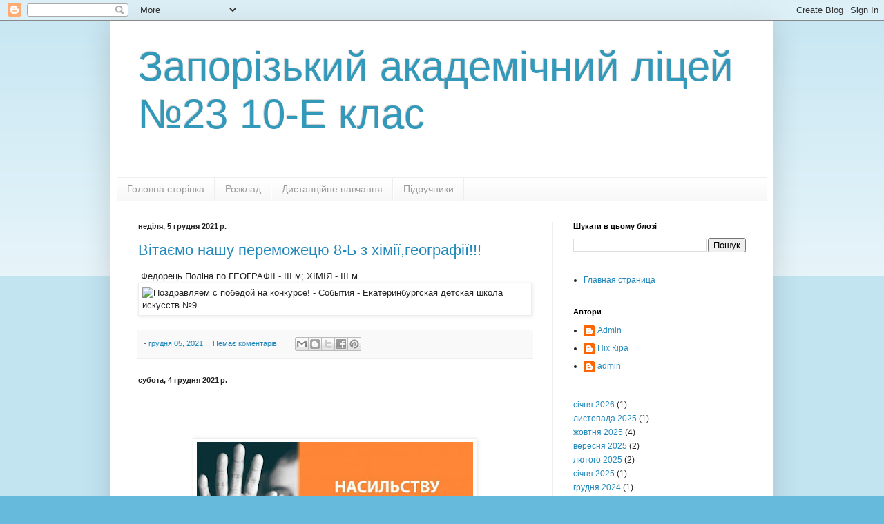

--- FILE ---
content_type: text/html; charset=UTF-8
request_url: https://vipysk2025zp23.blogspot.com/2021/12/
body_size: 14262
content:
<!DOCTYPE html>
<html class='v2' dir='ltr' lang='uk'>
<head>
<link href='https://www.blogger.com/static/v1/widgets/335934321-css_bundle_v2.css' rel='stylesheet' type='text/css'/>
<meta content='width=1100' name='viewport'/>
<meta content='text/html; charset=UTF-8' http-equiv='Content-Type'/>
<meta content='blogger' name='generator'/>
<link href='https://vipysk2025zp23.blogspot.com/favicon.ico' rel='icon' type='image/x-icon'/>
<link href='https://vipysk2025zp23.blogspot.com/2021/12/' rel='canonical'/>
<link rel="alternate" type="application/atom+xml" title="Запорізький академічний ліцей &#8470;23 10-Е клас - Atom" href="https://vipysk2025zp23.blogspot.com/feeds/posts/default" />
<link rel="alternate" type="application/rss+xml" title="Запорізький академічний ліцей &#8470;23 10-Е клас - RSS" href="https://vipysk2025zp23.blogspot.com/feeds/posts/default?alt=rss" />
<link rel="service.post" type="application/atom+xml" title="Запорізький академічний ліцей &#8470;23 10-Е клас - Atom" href="https://www.blogger.com/feeds/1415503442823861280/posts/default" />
<!--Can't find substitution for tag [blog.ieCssRetrofitLinks]-->
<meta content='https://vipysk2025zp23.blogspot.com/2021/12/' property='og:url'/>
<meta content='Запорізький академічний ліцей №23 10-Е клас' property='og:title'/>
<meta content='' property='og:description'/>
<title>Запорізький академічний ліцей &#8470;23 10-Е клас: грудня 2021</title>
<style id='page-skin-1' type='text/css'><!--
/*
-----------------------------------------------
Blogger Template Style
Name:     Simple
Designer: Blogger
URL:      www.blogger.com
----------------------------------------------- */
/* Content
----------------------------------------------- */
body {
font: normal normal 12px Arial, Tahoma, Helvetica, FreeSans, sans-serif;
color: #222222;
background: #66bbdd none repeat scroll top left;
padding: 0 40px 40px 40px;
}
html body .region-inner {
min-width: 0;
max-width: 100%;
width: auto;
}
h2 {
font-size: 22px;
}
a:link {
text-decoration:none;
color: #2288bb;
}
a:visited {
text-decoration:none;
color: #888888;
}
a:hover {
text-decoration:underline;
color: #33aaff;
}
.body-fauxcolumn-outer .fauxcolumn-inner {
background: transparent url(https://resources.blogblog.com/blogblog/data/1kt/simple/body_gradient_tile_light.png) repeat scroll top left;
_background-image: none;
}
.body-fauxcolumn-outer .cap-top {
position: absolute;
z-index: 1;
height: 400px;
width: 100%;
}
.body-fauxcolumn-outer .cap-top .cap-left {
width: 100%;
background: transparent url(https://resources.blogblog.com/blogblog/data/1kt/simple/gradients_light.png) repeat-x scroll top left;
_background-image: none;
}
.content-outer {
-moz-box-shadow: 0 0 40px rgba(0, 0, 0, .15);
-webkit-box-shadow: 0 0 5px rgba(0, 0, 0, .15);
-goog-ms-box-shadow: 0 0 10px #333333;
box-shadow: 0 0 40px rgba(0, 0, 0, .15);
margin-bottom: 1px;
}
.content-inner {
padding: 10px 10px;
}
.content-inner {
background-color: #ffffff;
}
/* Header
----------------------------------------------- */
.header-outer {
background: transparent none repeat-x scroll 0 -400px;
_background-image: none;
}
.Header h1 {
font: normal normal 60px Arial, Tahoma, Helvetica, FreeSans, sans-serif;
color: #3399bb;
text-shadow: -1px -1px 1px rgba(0, 0, 0, .2);
}
.Header h1 a {
color: #3399bb;
}
.Header .description {
font-size: 140%;
color: #777777;
}
.header-inner .Header .titlewrapper {
padding: 22px 30px;
}
.header-inner .Header .descriptionwrapper {
padding: 0 30px;
}
/* Tabs
----------------------------------------------- */
.tabs-inner .section:first-child {
border-top: 1px solid #eeeeee;
}
.tabs-inner .section:first-child ul {
margin-top: -1px;
border-top: 1px solid #eeeeee;
border-left: 0 solid #eeeeee;
border-right: 0 solid #eeeeee;
}
.tabs-inner .widget ul {
background: #f5f5f5 url(https://resources.blogblog.com/blogblog/data/1kt/simple/gradients_light.png) repeat-x scroll 0 -800px;
_background-image: none;
border-bottom: 1px solid #eeeeee;
margin-top: 0;
margin-left: -30px;
margin-right: -30px;
}
.tabs-inner .widget li a {
display: inline-block;
padding: .6em 1em;
font: normal normal 14px Arial, Tahoma, Helvetica, FreeSans, sans-serif;
color: #999999;
border-left: 1px solid #ffffff;
border-right: 1px solid #eeeeee;
}
.tabs-inner .widget li:first-child a {
border-left: none;
}
.tabs-inner .widget li.selected a, .tabs-inner .widget li a:hover {
color: #000000;
background-color: #eeeeee;
text-decoration: none;
}
/* Columns
----------------------------------------------- */
.main-outer {
border-top: 0 solid #eeeeee;
}
.fauxcolumn-left-outer .fauxcolumn-inner {
border-right: 1px solid #eeeeee;
}
.fauxcolumn-right-outer .fauxcolumn-inner {
border-left: 1px solid #eeeeee;
}
/* Headings
----------------------------------------------- */
div.widget > h2,
div.widget h2.title {
margin: 0 0 1em 0;
font: normal bold 11px Arial, Tahoma, Helvetica, FreeSans, sans-serif;
color: #000000;
}
/* Widgets
----------------------------------------------- */
.widget .zippy {
color: #999999;
text-shadow: 2px 2px 1px rgba(0, 0, 0, .1);
}
.widget .popular-posts ul {
list-style: none;
}
/* Posts
----------------------------------------------- */
h2.date-header {
font: normal bold 11px Arial, Tahoma, Helvetica, FreeSans, sans-serif;
}
.date-header span {
background-color: transparent;
color: #222222;
padding: inherit;
letter-spacing: inherit;
margin: inherit;
}
.main-inner {
padding-top: 30px;
padding-bottom: 30px;
}
.main-inner .column-center-inner {
padding: 0 15px;
}
.main-inner .column-center-inner .section {
margin: 0 15px;
}
.post {
margin: 0 0 25px 0;
}
h3.post-title, .comments h4 {
font: normal normal 22px Arial, Tahoma, Helvetica, FreeSans, sans-serif;
margin: .75em 0 0;
}
.post-body {
font-size: 110%;
line-height: 1.4;
position: relative;
}
.post-body img, .post-body .tr-caption-container, .Profile img, .Image img,
.BlogList .item-thumbnail img {
padding: 2px;
background: #ffffff;
border: 1px solid #eeeeee;
-moz-box-shadow: 1px 1px 5px rgba(0, 0, 0, .1);
-webkit-box-shadow: 1px 1px 5px rgba(0, 0, 0, .1);
box-shadow: 1px 1px 5px rgba(0, 0, 0, .1);
}
.post-body img, .post-body .tr-caption-container {
padding: 5px;
}
.post-body .tr-caption-container {
color: #222222;
}
.post-body .tr-caption-container img {
padding: 0;
background: transparent;
border: none;
-moz-box-shadow: 0 0 0 rgba(0, 0, 0, .1);
-webkit-box-shadow: 0 0 0 rgba(0, 0, 0, .1);
box-shadow: 0 0 0 rgba(0, 0, 0, .1);
}
.post-header {
margin: 0 0 1.5em;
line-height: 1.6;
font-size: 90%;
}
.post-footer {
margin: 20px -2px 0;
padding: 5px 10px;
color: #666666;
background-color: #f9f9f9;
border-bottom: 1px solid #eeeeee;
line-height: 1.6;
font-size: 90%;
}
#comments .comment-author {
padding-top: 1.5em;
border-top: 1px solid #eeeeee;
background-position: 0 1.5em;
}
#comments .comment-author:first-child {
padding-top: 0;
border-top: none;
}
.avatar-image-container {
margin: .2em 0 0;
}
#comments .avatar-image-container img {
border: 1px solid #eeeeee;
}
/* Comments
----------------------------------------------- */
.comments .comments-content .icon.blog-author {
background-repeat: no-repeat;
background-image: url([data-uri]);
}
.comments .comments-content .loadmore a {
border-top: 1px solid #999999;
border-bottom: 1px solid #999999;
}
.comments .comment-thread.inline-thread {
background-color: #f9f9f9;
}
.comments .continue {
border-top: 2px solid #999999;
}
/* Accents
---------------------------------------------- */
.section-columns td.columns-cell {
border-left: 1px solid #eeeeee;
}
.blog-pager {
background: transparent none no-repeat scroll top center;
}
.blog-pager-older-link, .home-link,
.blog-pager-newer-link {
background-color: #ffffff;
padding: 5px;
}
.footer-outer {
border-top: 0 dashed #bbbbbb;
}
/* Mobile
----------------------------------------------- */
body.mobile  {
background-size: auto;
}
.mobile .body-fauxcolumn-outer {
background: transparent none repeat scroll top left;
}
.mobile .body-fauxcolumn-outer .cap-top {
background-size: 100% auto;
}
.mobile .content-outer {
-webkit-box-shadow: 0 0 3px rgba(0, 0, 0, .15);
box-shadow: 0 0 3px rgba(0, 0, 0, .15);
}
.mobile .tabs-inner .widget ul {
margin-left: 0;
margin-right: 0;
}
.mobile .post {
margin: 0;
}
.mobile .main-inner .column-center-inner .section {
margin: 0;
}
.mobile .date-header span {
padding: 0.1em 10px;
margin: 0 -10px;
}
.mobile h3.post-title {
margin: 0;
}
.mobile .blog-pager {
background: transparent none no-repeat scroll top center;
}
.mobile .footer-outer {
border-top: none;
}
.mobile .main-inner, .mobile .footer-inner {
background-color: #ffffff;
}
.mobile-index-contents {
color: #222222;
}
.mobile-link-button {
background-color: #2288bb;
}
.mobile-link-button a:link, .mobile-link-button a:visited {
color: #ffffff;
}
.mobile .tabs-inner .section:first-child {
border-top: none;
}
.mobile .tabs-inner .PageList .widget-content {
background-color: #eeeeee;
color: #000000;
border-top: 1px solid #eeeeee;
border-bottom: 1px solid #eeeeee;
}
.mobile .tabs-inner .PageList .widget-content .pagelist-arrow {
border-left: 1px solid #eeeeee;
}

--></style>
<style id='template-skin-1' type='text/css'><!--
body {
min-width: 960px;
}
.content-outer, .content-fauxcolumn-outer, .region-inner {
min-width: 960px;
max-width: 960px;
_width: 960px;
}
.main-inner .columns {
padding-left: 0;
padding-right: 310px;
}
.main-inner .fauxcolumn-center-outer {
left: 0;
right: 310px;
/* IE6 does not respect left and right together */
_width: expression(this.parentNode.offsetWidth -
parseInt("0") -
parseInt("310px") + 'px');
}
.main-inner .fauxcolumn-left-outer {
width: 0;
}
.main-inner .fauxcolumn-right-outer {
width: 310px;
}
.main-inner .column-left-outer {
width: 0;
right: 100%;
margin-left: -0;
}
.main-inner .column-right-outer {
width: 310px;
margin-right: -310px;
}
#layout {
min-width: 0;
}
#layout .content-outer {
min-width: 0;
width: 800px;
}
#layout .region-inner {
min-width: 0;
width: auto;
}
body#layout div.add_widget {
padding: 8px;
}
body#layout div.add_widget a {
margin-left: 32px;
}
--></style>
<link href='https://www.blogger.com/dyn-css/authorization.css?targetBlogID=1415503442823861280&amp;zx=d8a58794-f53a-468d-9b34-816fc620e0a7' media='none' onload='if(media!=&#39;all&#39;)media=&#39;all&#39;' rel='stylesheet'/><noscript><link href='https://www.blogger.com/dyn-css/authorization.css?targetBlogID=1415503442823861280&amp;zx=d8a58794-f53a-468d-9b34-816fc620e0a7' rel='stylesheet'/></noscript>
<meta name='google-adsense-platform-account' content='ca-host-pub-1556223355139109'/>
<meta name='google-adsense-platform-domain' content='blogspot.com'/>

<link rel="stylesheet" href="https://fonts.googleapis.com/css2?display=swap&family=Montserrat"></head>
<body class='loading variant-pale'>
<div class='navbar section' id='navbar' name='Панель навігації'><div class='widget Navbar' data-version='1' id='Navbar1'><script type="text/javascript">
    function setAttributeOnload(object, attribute, val) {
      if(window.addEventListener) {
        window.addEventListener('load',
          function(){ object[attribute] = val; }, false);
      } else {
        window.attachEvent('onload', function(){ object[attribute] = val; });
      }
    }
  </script>
<div id="navbar-iframe-container"></div>
<script type="text/javascript" src="https://apis.google.com/js/platform.js"></script>
<script type="text/javascript">
      gapi.load("gapi.iframes:gapi.iframes.style.bubble", function() {
        if (gapi.iframes && gapi.iframes.getContext) {
          gapi.iframes.getContext().openChild({
              url: 'https://www.blogger.com/navbar/1415503442823861280?origin\x3dhttps://vipysk2025zp23.blogspot.com',
              where: document.getElementById("navbar-iframe-container"),
              id: "navbar-iframe"
          });
        }
      });
    </script><script type="text/javascript">
(function() {
var script = document.createElement('script');
script.type = 'text/javascript';
script.src = '//pagead2.googlesyndication.com/pagead/js/google_top_exp.js';
var head = document.getElementsByTagName('head')[0];
if (head) {
head.appendChild(script);
}})();
</script>
</div></div>
<div class='body-fauxcolumns'>
<div class='fauxcolumn-outer body-fauxcolumn-outer'>
<div class='cap-top'>
<div class='cap-left'></div>
<div class='cap-right'></div>
</div>
<div class='fauxborder-left'>
<div class='fauxborder-right'></div>
<div class='fauxcolumn-inner'>
</div>
</div>
<div class='cap-bottom'>
<div class='cap-left'></div>
<div class='cap-right'></div>
</div>
</div>
</div>
<div class='content'>
<div class='content-fauxcolumns'>
<div class='fauxcolumn-outer content-fauxcolumn-outer'>
<div class='cap-top'>
<div class='cap-left'></div>
<div class='cap-right'></div>
</div>
<div class='fauxborder-left'>
<div class='fauxborder-right'></div>
<div class='fauxcolumn-inner'>
</div>
</div>
<div class='cap-bottom'>
<div class='cap-left'></div>
<div class='cap-right'></div>
</div>
</div>
</div>
<div class='content-outer'>
<div class='content-cap-top cap-top'>
<div class='cap-left'></div>
<div class='cap-right'></div>
</div>
<div class='fauxborder-left content-fauxborder-left'>
<div class='fauxborder-right content-fauxborder-right'></div>
<div class='content-inner'>
<header>
<div class='header-outer'>
<div class='header-cap-top cap-top'>
<div class='cap-left'></div>
<div class='cap-right'></div>
</div>
<div class='fauxborder-left header-fauxborder-left'>
<div class='fauxborder-right header-fauxborder-right'></div>
<div class='region-inner header-inner'>
<div class='header section' id='header' name='Заголовок'><div class='widget Header' data-version='1' id='Header1'>
<div id='header-inner'>
<div class='titlewrapper'>
<h1 class='title'>
<a href='https://vipysk2025zp23.blogspot.com/'>
Запорізький академічний ліцей &#8470;23 10-Е клас
</a>
</h1>
</div>
<div class='descriptionwrapper'>
<p class='description'><span>
</span></p>
</div>
</div>
</div></div>
</div>
</div>
<div class='header-cap-bottom cap-bottom'>
<div class='cap-left'></div>
<div class='cap-right'></div>
</div>
</div>
</header>
<div class='tabs-outer'>
<div class='tabs-cap-top cap-top'>
<div class='cap-left'></div>
<div class='cap-right'></div>
</div>
<div class='fauxborder-left tabs-fauxborder-left'>
<div class='fauxborder-right tabs-fauxborder-right'></div>
<div class='region-inner tabs-inner'>
<div class='tabs section' id='crosscol' name='Усі стовпці'><div class='widget PageList' data-version='1' id='PageList4'>
<h2>Сторінки</h2>
<div class='widget-content'>
<ul>
<li>
<a href='http://vipysk2025zp23.blogspot.com/'>Головна сторінка</a>
</li>
<li>
<a href='https://vipysk2025zp23.blogspot.com/p/blog-page_24.html'>Розклад</a>
</li>
<li>
<a href='https://vipysk2025zp23.blogspot.com/p/1.html'>Дистанційне навчання </a>
</li>
<li>
<a href='https://vipysk2025zp23.blogspot.com/p/blog-page_74.html'>Підручники</a>
</li>
</ul>
<div class='clear'></div>
</div>
</div></div>
<div class='tabs no-items section' id='crosscol-overflow' name='Cross-Column 2'></div>
</div>
</div>
<div class='tabs-cap-bottom cap-bottom'>
<div class='cap-left'></div>
<div class='cap-right'></div>
</div>
</div>
<div class='main-outer'>
<div class='main-cap-top cap-top'>
<div class='cap-left'></div>
<div class='cap-right'></div>
</div>
<div class='fauxborder-left main-fauxborder-left'>
<div class='fauxborder-right main-fauxborder-right'></div>
<div class='region-inner main-inner'>
<div class='columns fauxcolumns'>
<div class='fauxcolumn-outer fauxcolumn-center-outer'>
<div class='cap-top'>
<div class='cap-left'></div>
<div class='cap-right'></div>
</div>
<div class='fauxborder-left'>
<div class='fauxborder-right'></div>
<div class='fauxcolumn-inner'>
</div>
</div>
<div class='cap-bottom'>
<div class='cap-left'></div>
<div class='cap-right'></div>
</div>
</div>
<div class='fauxcolumn-outer fauxcolumn-left-outer'>
<div class='cap-top'>
<div class='cap-left'></div>
<div class='cap-right'></div>
</div>
<div class='fauxborder-left'>
<div class='fauxborder-right'></div>
<div class='fauxcolumn-inner'>
</div>
</div>
<div class='cap-bottom'>
<div class='cap-left'></div>
<div class='cap-right'></div>
</div>
</div>
<div class='fauxcolumn-outer fauxcolumn-right-outer'>
<div class='cap-top'>
<div class='cap-left'></div>
<div class='cap-right'></div>
</div>
<div class='fauxborder-left'>
<div class='fauxborder-right'></div>
<div class='fauxcolumn-inner'>
</div>
</div>
<div class='cap-bottom'>
<div class='cap-left'></div>
<div class='cap-right'></div>
</div>
</div>
<!-- corrects IE6 width calculation -->
<div class='columns-inner'>
<div class='column-center-outer'>
<div class='column-center-inner'>
<div class='main section' id='main' name='Основний'><div class='widget Blog' data-version='1' id='Blog1'>
<div class='blog-posts hfeed'>

          <div class="date-outer">
        
<h2 class='date-header'><span>неділя, 5 грудня 2021&#8239;р.</span></h2>

          <div class="date-posts">
        
<div class='post-outer'>
<div class='post hentry uncustomized-post-template' itemprop='blogPost' itemscope='itemscope' itemtype='http://schema.org/BlogPosting'>
<meta content='https://xn--9-7sbgxicex4abamk6d.xn--80acgfbsl1azdqr.xn--p1ai/media/news/news_135028_image_900x_.jpg' itemprop='image_url'/>
<meta content='1415503442823861280' itemprop='blogId'/>
<meta content='2003545897762130280' itemprop='postId'/>
<a name='2003545897762130280'></a>
<h3 class='post-title entry-title' itemprop='name'>
<a href='https://vipysk2025zp23.blogspot.com/2021/12/8.html'>Вітаємо нашу переможецю 8-Б з хімії,географії!!!</a>
</h3>
<div class='post-header'>
<div class='post-header-line-1'></div>
</div>
<div class='post-body entry-content' id='post-body-2003545897762130280' itemprop='description articleBody'>
<p>&nbsp;Федорець Поліна по ГЕОГРАФІЇ - ІІІ м; ХІМІЯ - ІІІ м<img alt="Поздравляем с победой на конкурсе! - События - Екатеринбургская детская  школа искусств &#8470;9" class="n3VNCb" data-noaft="1" height="351" jsaction="load:XAeZkd;" jsname="HiaYvf" src="https://xn--9-7sbgxicex4abamk6d.xn--80acgfbsl1azdqr.xn--p1ai/media/news/news_135028_image_900x_.jpg" style="height: 214.14px; margin: 0px; width: 387px;" width="635" /></p>
<div style='clear: both;'></div>
</div>
<div class='post-footer'>
<div class='post-footer-line post-footer-line-1'>
<span class='post-author vcard'>
</span>
<span class='post-timestamp'>
-
<meta content='https://vipysk2025zp23.blogspot.com/2021/12/8.html' itemprop='url'/>
<a class='timestamp-link' href='https://vipysk2025zp23.blogspot.com/2021/12/8.html' rel='bookmark' title='permanent link'><abbr class='published' itemprop='datePublished' title='2021-12-05T05:00:00-08:00'>грудня 05, 2021</abbr></a>
</span>
<span class='post-comment-link'>
<a class='comment-link' href='https://vipysk2025zp23.blogspot.com/2021/12/8.html#comment-form' onclick=''>
Немає коментарів:
  </a>
</span>
<span class='post-icons'>
<span class='item-control blog-admin pid-1901309979'>
<a href='https://www.blogger.com/post-edit.g?blogID=1415503442823861280&postID=2003545897762130280&from=pencil' title='Редагувати допис'>
<img alt='' class='icon-action' height='18' src='https://resources.blogblog.com/img/icon18_edit_allbkg.gif' width='18'/>
</a>
</span>
</span>
<div class='post-share-buttons goog-inline-block'>
<a class='goog-inline-block share-button sb-email' href='https://www.blogger.com/share-post.g?blogID=1415503442823861280&postID=2003545897762130280&target=email' target='_blank' title='Надіслати електронною поштою'><span class='share-button-link-text'>Надіслати електронною поштою</span></a><a class='goog-inline-block share-button sb-blog' href='https://www.blogger.com/share-post.g?blogID=1415503442823861280&postID=2003545897762130280&target=blog' onclick='window.open(this.href, "_blank", "height=270,width=475"); return false;' target='_blank' title='Опублікувати в блозі'><span class='share-button-link-text'>Опублікувати в блозі</span></a><a class='goog-inline-block share-button sb-twitter' href='https://www.blogger.com/share-post.g?blogID=1415503442823861280&postID=2003545897762130280&target=twitter' target='_blank' title='Поділитися в X'><span class='share-button-link-text'>Поділитися в X</span></a><a class='goog-inline-block share-button sb-facebook' href='https://www.blogger.com/share-post.g?blogID=1415503442823861280&postID=2003545897762130280&target=facebook' onclick='window.open(this.href, "_blank", "height=430,width=640"); return false;' target='_blank' title='Опублікувати у Facebook'><span class='share-button-link-text'>Опублікувати у Facebook</span></a><a class='goog-inline-block share-button sb-pinterest' href='https://www.blogger.com/share-post.g?blogID=1415503442823861280&postID=2003545897762130280&target=pinterest' target='_blank' title='Поділитися в Pinterest'><span class='share-button-link-text'>Поділитися в Pinterest</span></a>
</div>
</div>
<div class='post-footer-line post-footer-line-2'>
<span class='post-labels'>
</span>
</div>
<div class='post-footer-line post-footer-line-3'>
<span class='post-location'>
</span>
</div>
</div>
</div>
</div>
<div class='inline-ad'>
<!--Can't find substitution for tag [adCode]-->
</div>

          </div></div>
        

          <div class="date-outer">
        
<h2 class='date-header'><span>субота, 4 грудня 2021&#8239;р.</span></h2>

          <div class="date-posts">
        
<div class='post-outer'>
<div class='post hentry uncustomized-post-template' itemprop='blogPost' itemscope='itemscope' itemtype='http://schema.org/BlogPosting'>
<meta content='https://blogger.googleusercontent.com/img/a/AVvXsEjX9wLb4Zs9Dg-0-oaAJ4HiSZUYUSCMbMeYclVMRZayt7BqBS7tXpUXpxbyfPfCbEE9LJG35n2wTnsmkYPjbKxvs2XMIBoDvTkVLKV8RYA90I7vXN41nWoKIC_EwzmBLp-NLU61DnncWLLXljWnT88iwpfhySQ2X5tmPVEoyXnGR20sfCrk_XnFaX9x=w400-h188' itemprop='image_url'/>
<meta content='1415503442823861280' itemprop='blogId'/>
<meta content='6248850304054481919' itemprop='postId'/>
<a name='6248850304054481919'></a>
<div class='post-header'>
<div class='post-header-line-1'></div>
</div>
<div class='post-body entry-content' id='post-body-6248850304054481919' itemprop='description articleBody'>
<p>&nbsp;</p><p><br /></p><p></p><div class="separator" style="clear: both; text-align: center;"><a href="https://blogger.googleusercontent.com/img/a/AVvXsEjX9wLb4Zs9Dg-0-oaAJ4HiSZUYUSCMbMeYclVMRZayt7BqBS7tXpUXpxbyfPfCbEE9LJG35n2wTnsmkYPjbKxvs2XMIBoDvTkVLKV8RYA90I7vXN41nWoKIC_EwzmBLp-NLU61DnncWLLXljWnT88iwpfhySQ2X5tmPVEoyXnGR20sfCrk_XnFaX9x=s750" imageanchor="1" style="margin-left: 1em; margin-right: 1em;"><img border="0" data-original-height="352" data-original-width="750" height="188" src="https://blogger.googleusercontent.com/img/a/AVvXsEjX9wLb4Zs9Dg-0-oaAJ4HiSZUYUSCMbMeYclVMRZayt7BqBS7tXpUXpxbyfPfCbEE9LJG35n2wTnsmkYPjbKxvs2XMIBoDvTkVLKV8RYA90I7vXN41nWoKIC_EwzmBLp-NLU61DnncWLLXljWnT88iwpfhySQ2X5tmPVEoyXnGR20sfCrk_XnFaX9x=w400-h188" width="400" /></a></div><br /><p></p><p></p><p class="MsoNormal" style="text-indent: 36.0pt;"><span lang="ru-UA"><span style="color: #ffa400;">Щорічно в
Україні з 25 листопада до 10 грудня включно проводиться Всеукраїнська акція &#171;16
днів проти насильства&#187;. Мета акції &#8211; привернення уваги суспільства до проблем
подолання насильства у сім&#8217;ї, жорстокого поводження з дітьми, протидії торгівлі
людьми та захисту прав жінок.<o:p></o:p></span></span></p>

<p class="MsoNormal" style="text-indent: 36.0pt;"><span lang="ru-UA"><span style="color: #ffa400;">Прояви
насильства супроводжують людство з давніх давен. Упродовж тисячоліть одна
людина кривдить іншу людину, чинить насильство щодо неї.&nbsp;<br /> Прикро, що ми
звикли сприймати насильство, як щось неминуче, адже прояви насильства порушують
права людини, принципи її вільного та справедливого існування.<o:p></o:p></span></span></p>

<p class="MsoNormal"><span style="color: #ffa400;"><span lang="UK" style="mso-ansi-language: UK;"><span style="mso-spacerun: yes;">&nbsp; </span><span style="mso-tab-count: 1;">&nbsp;&nbsp;&nbsp;&nbsp;&nbsp;&nbsp;&nbsp;&nbsp;&nbsp;&nbsp;&nbsp;&nbsp;&nbsp; </span></span><span lang="ru-UA">І коли насильство чиниться поруч із нами чи в нас у домі, у школі,
на вулиці, ми можемо й повинні зупинити його. <o:p></o:p></span></span></p>

<p class="MsoNormal" style="text-indent: 36.0pt;"><span lang="ru-UA"><span style="color: #ffa400;">Пам&#8217;ятаймо,
ніякий законодавчий акт не вирішить жодної проблеми тієї людини, мимо якої
сьогодні МИ ПРОЙДЕМО БАЙДУЖЕ, не простягнемо власну руку для допомоги, щільно
закриваючись власними проблемами!<o:p></o:p></span></span></p>

<p class="MsoNormal" style="text-indent: 36.0pt;"><span lang="ru-UA"><span style="color: #ffa400;">На класній
годині ми обговорювали питання, пов'язані з правами та обов'язками дітей та
дорослих, насиллям в сім'ї.</span><o:p></o:p></span></p><br /><p></p>
<div style='clear: both;'></div>
</div>
<div class='post-footer'>
<div class='post-footer-line post-footer-line-1'>
<span class='post-author vcard'>
</span>
<span class='post-timestamp'>
-
<meta content='https://vipysk2025zp23.blogspot.com/2021/12/25-10-16.html' itemprop='url'/>
<a class='timestamp-link' href='https://vipysk2025zp23.blogspot.com/2021/12/25-10-16.html' rel='bookmark' title='permanent link'><abbr class='published' itemprop='datePublished' title='2021-12-04T10:16:00-08:00'>грудня 04, 2021</abbr></a>
</span>
<span class='post-comment-link'>
<a class='comment-link' href='https://vipysk2025zp23.blogspot.com/2021/12/25-10-16.html#comment-form' onclick=''>
Немає коментарів:
  </a>
</span>
<span class='post-icons'>
<span class='item-control blog-admin pid-1901309979'>
<a href='https://www.blogger.com/post-edit.g?blogID=1415503442823861280&postID=6248850304054481919&from=pencil' title='Редагувати допис'>
<img alt='' class='icon-action' height='18' src='https://resources.blogblog.com/img/icon18_edit_allbkg.gif' width='18'/>
</a>
</span>
</span>
<div class='post-share-buttons goog-inline-block'>
<a class='goog-inline-block share-button sb-email' href='https://www.blogger.com/share-post.g?blogID=1415503442823861280&postID=6248850304054481919&target=email' target='_blank' title='Надіслати електронною поштою'><span class='share-button-link-text'>Надіслати електронною поштою</span></a><a class='goog-inline-block share-button sb-blog' href='https://www.blogger.com/share-post.g?blogID=1415503442823861280&postID=6248850304054481919&target=blog' onclick='window.open(this.href, "_blank", "height=270,width=475"); return false;' target='_blank' title='Опублікувати в блозі'><span class='share-button-link-text'>Опублікувати в блозі</span></a><a class='goog-inline-block share-button sb-twitter' href='https://www.blogger.com/share-post.g?blogID=1415503442823861280&postID=6248850304054481919&target=twitter' target='_blank' title='Поділитися в X'><span class='share-button-link-text'>Поділитися в X</span></a><a class='goog-inline-block share-button sb-facebook' href='https://www.blogger.com/share-post.g?blogID=1415503442823861280&postID=6248850304054481919&target=facebook' onclick='window.open(this.href, "_blank", "height=430,width=640"); return false;' target='_blank' title='Опублікувати у Facebook'><span class='share-button-link-text'>Опублікувати у Facebook</span></a><a class='goog-inline-block share-button sb-pinterest' href='https://www.blogger.com/share-post.g?blogID=1415503442823861280&postID=6248850304054481919&target=pinterest' target='_blank' title='Поділитися в Pinterest'><span class='share-button-link-text'>Поділитися в Pinterest</span></a>
</div>
</div>
<div class='post-footer-line post-footer-line-2'>
<span class='post-labels'>
</span>
</div>
<div class='post-footer-line post-footer-line-3'>
<span class='post-location'>
</span>
</div>
</div>
</div>
</div>

        </div></div>
      
</div>
<div class='blog-pager' id='blog-pager'>
<span id='blog-pager-newer-link'>
<a class='blog-pager-newer-link' href='https://vipysk2025zp23.blogspot.com/search?updated-max=2022-12-05T00:02:00-08:00&amp;max-results=7&amp;reverse-paginate=true' id='Blog1_blog-pager-newer-link' title='Новіші публікації'>Новіші публікації</a>
</span>
<span id='blog-pager-older-link'>
<a class='blog-pager-older-link' href='https://vipysk2025zp23.blogspot.com/search?updated-max=2021-12-04T10:16:00-08:00&amp;max-results=7' id='Blog1_blog-pager-older-link' title='Старіші публікації'>Старіші публікації</a>
</span>
<a class='home-link' href='https://vipysk2025zp23.blogspot.com/'>Головна сторінка</a>
</div>
<div class='clear'></div>
<div class='blog-feeds'>
<div class='feed-links'>
Підписатися на:
<a class='feed-link' href='https://vipysk2025zp23.blogspot.com/feeds/posts/default' target='_blank' type='application/atom+xml'>Коментарі (Atom)</a>
</div>
</div>
</div><div class='widget FeaturedPost' data-version='1' id='FeaturedPost1'>
<div class='post-summary'>
<p>
&#160;Доброчесність - це чинити правильно навіть тоді, коли тебе ніхто не бачить &#160; На першій класній годині в другому семестрі &#160;ми розглядали пон...
</p>
<img class='image' src='https://blogger.googleusercontent.com/img/b/R29vZ2xl/AVvXsEjBrDBWhEOo0IEsjQ8-Aq0G4n8rYb11lSbV3rvUZqqp6HcLUoNcnBhIhgxSUQHC-AeC4UcjSB2x_-b5XF6eYHp_quU8IlzzB7hUJlVP1oJfet8M909kYkwtQ_9wCZnW-OgBhhhquyNJTFTRRVQZdBQaOBfFCu9E1PouFWgJsc05pQ_I6pZL9BeJ5-OJdQY/s320/IMG-0720a39ec22bfcde513068d44506c2c6-V.jpg'/>
</div>
<style type='text/css'>
    .image {
      width: 100%;
    }
  </style>
<div class='clear'></div>
</div><div class='widget PopularPosts' data-version='1' id='PopularPosts1'>
<div class='widget-content popular-posts'>
<ul>
<li>
<div class='item-content'>
<div class='item-thumbnail'>
<a href='https://vipysk2025zp23.blogspot.com/2025/10/blog-post_30.html' target='_blank'>
<img alt='' border='0' src='https://blogger.googleusercontent.com/img/b/R29vZ2xl/AVvXsEja9T5CcU9f6FBbRhJqC3iv8V1XFgQk7laa80_v8QVKZUPTaT_KvfVGGQkTbgBmNkvXKPPc8vviKG34qta5zyZBhIyWVx1cyZaWBzKpy1lRhkQgo-ugAm5SMC9h3JOniHwliL_vZHm6Sn1-oVrABV6xVWBA9EtkjMZ5o44VScDhkplulw4dJl0Znbxe1us/w72-h72-p-k-no-nu/1.jpg'/>
</a>
</div>
<div class='item-title'><a href='https://vipysk2025zp23.blogspot.com/2025/10/blog-post_30.html'>(без назви)</a></div>
<div class='item-snippet'>&#160; &#160;&#160; &#160; Сьогодні ми були в архітектурному музеї Запоріжжя і отримали задоволення від нашої історії та цікавих стародавніх пам&#39;яток. Нас с...</div>
</div>
<div style='clear: both;'></div>
</li>
<li>
<div class='item-content'>
<div class='item-thumbnail'>
<a href='https://vipysk2025zp23.blogspot.com/2024/03/210_7.html' target='_blank'>
<img alt='' border='0' src='https://blogger.googleusercontent.com/img/a/AVvXsEjsqE-Sr5FHooy12QSfHGiwOnUMaldgcZsVDyM9_VlutzfuDsFr3D_y5eiLtMJEPUwpidy1QKZb53uFDtY82Xs4M3ZdC3UtVAdKMo00jOEy0lK_xl1_cHXvnMji7177QnwxALesL89Rbg7HAI5ZLZyIkVNuI0G_rnB0jHNvKrUTEtg0yUUVnEgAd6Zmnok=w72-h72-p-k-no-nu'/>
</a>
</div>
<div class='item-title'><a href='https://vipysk2025zp23.blogspot.com/2024/03/210_7.html'>(без назви)</a></div>
<div class='item-snippet'>&#160;Сьогодні я брала участь у поетичному марафоні &quot;Наша дума, наша пісня не вмре, не загине&quot;, присвяченому 210  річниці від дня народ...</div>
</div>
<div style='clear: both;'></div>
</li>
<li>
<div class='item-content'>
<div class='item-thumbnail'>
<a href='https://vipysk2025zp23.blogspot.com/2025/01/22-1919.html' target='_blank'>
<img alt='' border='0' src='https://blogger.googleusercontent.com/img/b/R29vZ2xl/AVvXsEj_3Ntwo6GU4E0qpqeZwSv2ImJhCRZ949TeHen7IqLM9tTR5gA5NXjEFVMjOso0GcrdEovP6cSJd_RtTITodV3tb-51GjAW4IkUJjpx7yheLCuEy7aJSnl3yFrTup0S8Hu9ZniAXXQmDYKnWZCwIkVvlsvDsbEQMkHWcWCuHOYOcTq5kcQi0BlwF83QKLY/w72-h72-p-k-no-nu/densobornosti.jpg'/>
</a>
</div>
<div class='item-title'><a href='https://vipysk2025zp23.blogspot.com/2025/01/22-1919.html'>(без назви)</a></div>
<div class='item-snippet'>День Соборності України &#8212; свято України, яке відзначають щороку 22 січня в день проголошення Акту Злуки Української Народної Республіки й За...</div>
</div>
<div style='clear: both;'></div>
</li>
</ul>
<div class='clear'></div>
</div>
</div></div>
</div>
</div>
<div class='column-left-outer'>
<div class='column-left-inner'>
<aside>
</aside>
</div>
</div>
<div class='column-right-outer'>
<div class='column-right-inner'>
<aside>
<div class='sidebar section' id='sidebar-right-1'><div class='widget BlogSearch' data-version='1' id='BlogSearch1'>
<h2 class='title'>Шукати в цьому блозі</h2>
<div class='widget-content'>
<div id='BlogSearch1_form'>
<form action='https://vipysk2025zp23.blogspot.com/search' class='gsc-search-box' target='_top'>
<table cellpadding='0' cellspacing='0' class='gsc-search-box'>
<tbody>
<tr>
<td class='gsc-input'>
<input autocomplete='off' class='gsc-input' name='q' size='10' title='search' type='text' value=''/>
</td>
<td class='gsc-search-button'>
<input class='gsc-search-button' title='search' type='submit' value='Пошук'/>
</td>
</tr>
</tbody>
</table>
</form>
</div>
</div>
<div class='clear'></div>
</div><div class='widget PageList' data-version='1' id='PageList1'>
<div class='widget-content'>
<ul>
<li>
<a href='https://vipysk2025zp23.blogspot.com/'>Главная страница</a>
</li>
</ul>
<div class='clear'></div>
</div>
</div>
<div class='widget Profile' data-version='1' id='Profile1'>
<h2>Автори</h2>
<div class='widget-content'>
<ul>
<li><a class='profile-name-link g-profile' href='https://www.blogger.com/profile/07132068814151909427' style='background-image: url(//www.blogger.com/img/logo-16.png);'>Admin</a></li>
<li><a class='profile-name-link g-profile' href='https://www.blogger.com/profile/02672589600290114484' style='background-image: url(//www.blogger.com/img/logo-16.png);'>Піх Кіра</a></li>
<li><a class='profile-name-link g-profile' href='https://www.blogger.com/profile/02195334114006834646' style='background-image: url(//www.blogger.com/img/logo-16.png);'>admin</a></li>
</ul>
<div class='clear'></div>
</div>
</div><div class='widget BlogArchive' data-version='1' id='BlogArchive1'>
<div class='widget-content'>
<div id='ArchiveList'>
<div id='BlogArchive1_ArchiveList'>
<ul class='flat'>
<li class='archivedate'>
<a href='https://vipysk2025zp23.blogspot.com/2026/01/'>січня 2026</a> (1)
      </li>
<li class='archivedate'>
<a href='https://vipysk2025zp23.blogspot.com/2025/11/'>листопада 2025</a> (1)
      </li>
<li class='archivedate'>
<a href='https://vipysk2025zp23.blogspot.com/2025/10/'>жовтня 2025</a> (4)
      </li>
<li class='archivedate'>
<a href='https://vipysk2025zp23.blogspot.com/2025/09/'>вересня 2025</a> (2)
      </li>
<li class='archivedate'>
<a href='https://vipysk2025zp23.blogspot.com/2025/02/'>лютого 2025</a> (2)
      </li>
<li class='archivedate'>
<a href='https://vipysk2025zp23.blogspot.com/2025/01/'>січня 2025</a> (1)
      </li>
<li class='archivedate'>
<a href='https://vipysk2025zp23.blogspot.com/2024/12/'>грудня 2024</a> (1)
      </li>
<li class='archivedate'>
<a href='https://vipysk2025zp23.blogspot.com/2024/09/'>вересня 2024</a> (2)
      </li>
<li class='archivedate'>
<a href='https://vipysk2025zp23.blogspot.com/2024/03/'>березня 2024</a> (1)
      </li>
<li class='archivedate'>
<a href='https://vipysk2025zp23.blogspot.com/2024/02/'>лютого 2024</a> (2)
      </li>
<li class='archivedate'>
<a href='https://vipysk2025zp23.blogspot.com/2024/01/'>січня 2024</a> (2)
      </li>
<li class='archivedate'>
<a href='https://vipysk2025zp23.blogspot.com/2023/11/'>листопада 2023</a> (1)
      </li>
<li class='archivedate'>
<a href='https://vipysk2025zp23.blogspot.com/2023/10/'>жовтня 2023</a> (5)
      </li>
<li class='archivedate'>
<a href='https://vipysk2025zp23.blogspot.com/2023/09/'>вересня 2023</a> (4)
      </li>
<li class='archivedate'>
<a href='https://vipysk2025zp23.blogspot.com/2023/07/'>липня 2023</a> (1)
      </li>
<li class='archivedate'>
<a href='https://vipysk2025zp23.blogspot.com/2023/06/'>червня 2023</a> (1)
      </li>
<li class='archivedate'>
<a href='https://vipysk2025zp23.blogspot.com/2023/05/'>травня 2023</a> (1)
      </li>
<li class='archivedate'>
<a href='https://vipysk2025zp23.blogspot.com/2023/04/'>квітня 2023</a> (1)
      </li>
<li class='archivedate'>
<a href='https://vipysk2025zp23.blogspot.com/2023/02/'>лютого 2023</a> (1)
      </li>
<li class='archivedate'>
<a href='https://vipysk2025zp23.blogspot.com/2023/01/'>січня 2023</a> (2)
      </li>
<li class='archivedate'>
<a href='https://vipysk2025zp23.blogspot.com/2022/12/'>грудня 2022</a> (5)
      </li>
<li class='archivedate'>
<a href='https://vipysk2025zp23.blogspot.com/2022/11/'>листопада 2022</a> (3)
      </li>
<li class='archivedate'>
<a href='https://vipysk2025zp23.blogspot.com/2022/10/'>жовтня 2022</a> (2)
      </li>
<li class='archivedate'>
<a href='https://vipysk2025zp23.blogspot.com/2022/09/'>вересня 2022</a> (2)
      </li>
<li class='archivedate'>
<a href='https://vipysk2025zp23.blogspot.com/2021/12/'>грудня 2021</a> (2)
      </li>
<li class='archivedate'>
<a href='https://vipysk2025zp23.blogspot.com/2021/11/'>листопада 2021</a> (1)
      </li>
<li class='archivedate'>
<a href='https://vipysk2025zp23.blogspot.com/2021/10/'>жовтня 2021</a> (2)
      </li>
<li class='archivedate'>
<a href='https://vipysk2025zp23.blogspot.com/2021/09/'>вересня 2021</a> (1)
      </li>
<li class='archivedate'>
<a href='https://vipysk2025zp23.blogspot.com/2021/08/'>серпня 2021</a> (1)
      </li>
<li class='archivedate'>
<a href='https://vipysk2025zp23.blogspot.com/2021/06/'>червня 2021</a> (1)
      </li>
<li class='archivedate'>
<a href='https://vipysk2025zp23.blogspot.com/2021/04/'>квітня 2021</a> (1)
      </li>
<li class='archivedate'>
<a href='https://vipysk2025zp23.blogspot.com/2021/03/'>березня 2021</a> (1)
      </li>
<li class='archivedate'>
<a href='https://vipysk2025zp23.blogspot.com/2021/02/'>лютого 2021</a> (1)
      </li>
<li class='archivedate'>
<a href='https://vipysk2025zp23.blogspot.com/2021/01/'>січня 2021</a> (1)
      </li>
<li class='archivedate'>
<a href='https://vipysk2025zp23.blogspot.com/2020/12/'>грудня 2020</a> (1)
      </li>
<li class='archivedate'>
<a href='https://vipysk2025zp23.blogspot.com/2020/10/'>жовтня 2020</a> (1)
      </li>
<li class='archivedate'>
<a href='https://vipysk2025zp23.blogspot.com/2020/09/'>вересня 2020</a> (5)
      </li>
<li class='archivedate'>
<a href='https://vipysk2025zp23.blogspot.com/2020/03/'>березня 2020</a> (2)
      </li>
<li class='archivedate'>
<a href='https://vipysk2025zp23.blogspot.com/2020/01/'>січня 2020</a> (2)
      </li>
<li class='archivedate'>
<a href='https://vipysk2025zp23.blogspot.com/2019/12/'>грудня 2019</a> (3)
      </li>
<li class='archivedate'>
<a href='https://vipysk2025zp23.blogspot.com/2019/11/'>листопада 2019</a> (1)
      </li>
<li class='archivedate'>
<a href='https://vipysk2025zp23.blogspot.com/2019/10/'>жовтня 2019</a> (2)
      </li>
</ul>
</div>
</div>
<div class='clear'></div>
</div>
</div><div class='widget Label' data-version='1' id='Label1'>
<h2>Мітки</h2>
<div class='widget-content list-label-widget-content'>
<ul>
<li>
<a dir='ltr' href='https://vipysk2025zp23.blogspot.com/search/label/%D0%92%D0%B0%D0%B6%D0%BB%D0%B8%D0%B2%D0%B0%20%D1%96%D0%BD%D1%84%D0%BE%D1%80%D0%BC%D0%B0%D1%86%D1%96%D1%8F'>Важлива інформація</a>
</li>
<li>
<a dir='ltr' href='https://vipysk2025zp23.blogspot.com/search/label/%D0%92%D1%96%D1%82%D0%B0%D1%94%D0%BC%D0%BE%21'>Вітаємо!</a>
</li>
<li>
<a dir='ltr' href='https://vipysk2025zp23.blogspot.com/search/label/%D0%96%D0%B8%D1%82%D1%82%D1%8F%20%D0%BA%D0%BB%D0%B0%D1%81%D1%83'>Життя класу</a>
</li>
<li>
<a dir='ltr' href='https://vipysk2025zp23.blogspot.com/search/label/%D0%96%D0%B8%D1%82%D1%82%D1%8F%20%D1%88%D0%BA%D0%BE%D0%BB%D0%B8'>Життя школи</a>
</li>
</ul>
<div class='clear'></div>
</div>
</div><div class='widget ReportAbuse' data-version='1' id='ReportAbuse1'>
<h3 class='title'>
<a class='report_abuse' href='https://www.blogger.com/go/report-abuse' rel='noopener nofollow' target='_blank'>
Повідомити про порушення
</a>
</h3>
</div><div class='widget HTML' data-version='1' id='HTML1'>
<div class='widget-content'>
<marquee style="color: #D9470D; font-size: 40px; font-weight: bolder; line-height: 150%; text-shadow: #000000 0px 1px 1px;">Вас вітає блог 10-Б класу</marquee>
</div>
<div class='clear'></div>
</div><div class='widget HTML' data-version='1' id='HTML2'>
<div class='widget-content'>
<a href="https://www.dilovamova.com/"><img width="150" height="250" border="0" alt="Календар України. Українське ділове мовлення" title="Календар України. Українське ділове мовлення" src="https://www.dilovamova.com/images/wpi.cache/informer/informer_12.png" /></a>
</div>
<div class='clear'></div>
</div><div class='widget PageList' data-version='1' id='PageList2'>
<h2>Страницы</h2>
<div class='widget-content'>
<ul>
<li>
<a href='https://vipysk2025zp23.blogspot.com/'>Головна сторінка</a>
</li>
<li>
<a href='https://vipysk2025zp23.blogspot.com/p/blog-page_31.html'>Додаткові відео</a>
</li>
<li>
<a href='https://vipysk2025zp23.blogspot.com/p/2019-2020.html'>СТРУКТУРА  2022-2023 навчального року </a>
</li>
</ul>
<div class='clear'></div>
</div>
</div><div class='widget HTML' data-version='1' id='HTML3'>
<div class='widget-content'>
<a href="https://info.flagcounter.com/ZYwQ"><img src="https://s11.flagcounter.com/count2/ZYwQ/bg_FFFFFF/txt_000000/border_CCCCCC/columns_2/maxflags_10/viewers_0/labels_0/pageviews_0/flags_0/percent_0/" alt="Flag Counter" border="0" /></a>
</div>
<div class='clear'></div>
</div><div class='widget Image' data-version='1' id='Image1'>
<h2>Наші партнери</h2>
<div class='widget-content'>
<a href='https://www.lyceum23.zp.ua/'>
<img alt='Наші партнери' height='72' id='Image1_img' src='https://blogger.googleusercontent.com/img/b/R29vZ2xl/AVvXsEjVu7ud5k_HQu2s3DEt-C-seZ9efYGaLnfuQ2ar9sHbfenK5QBM_eSw-6XZlRnrVSq4zlntaoituu1NjttWpjW0t84Uh31dMrDLP4NGysaHZZWgDcR1ipeQBUpIMt1pwgufMvzhoyx-YSI/s145/znvk23_1+%25281%2529.JPG' width='145'/>
</a>
<br/>
</div>
<div class='clear'></div>
</div></div>
<table border='0' cellpadding='0' cellspacing='0' class='section-columns columns-2'>
<tbody>
<tr>
<td class='first columns-cell'>
<div class='sidebar section' id='sidebar-right-2-1'><div class='widget PageList' data-version='1' id='PageList3'>
<div class='widget-content'>
<ul>
<li>
<a href='https://vipysk2025zp23.blogspot.com/'>Главная страница</a>
</li>
</ul>
<div class='clear'></div>
</div>
</div></div>
</td>
<td class='columns-cell'>
<div class='sidebar section' id='sidebar-right-2-2'><div class='widget Image' data-version='1' id='Image3'>
<h2>Блог медичної служби ліцею</h2>
<div class='widget-content'>
<a href='https://socialpedagoglscey23.blogspot.com/'>
<img alt='Блог медичної служби ліцею' height='72' id='Image3_img' src='https://blogger.googleusercontent.com/img/a/AVvXsEjy4Hin-hF-hc3oVKIhIT1_iHvJcJ-TfNOcBJEhK1gSePhNicqgL0_oy1dM9cNW2bLZDeK1yuFLDZu-E_I8PZvFVImMwSGaPrPvyugWZTq9JkPYtS-46AbvMRxJbZX9vdRdVw2ROjerSDwmzu0ye6fef8UsOXap0a_exEed5DEpYKZG-7AgsksMHpBH=s145' width='145'/>
</a>
<br/>
</div>
<div class='clear'></div>
</div></div>
</td>
</tr>
</tbody>
</table>
<div class='sidebar section' id='sidebar-right-3'><div class='widget Image' data-version='1' id='Image2'>
<h2>Ютуб канал ЗОШ23</h2>
<div class='widget-content'>
<a href='https://www.youtube.com/channel/UCmf3nwvc5UGZOp95OsKcqwQ/featured'>
<img alt='Ютуб канал ЗОШ23' height='58' id='Image2_img' src='https://blogger.googleusercontent.com/img/b/R29vZ2xl/AVvXsEjqnjPqabJYmZn4_4mCjkmJhjs65TofxnJ1IxPPVybu5qxTadK8mdJGRPYcZJiC4ZxGeBkcJqeoDxhBbbzRpX5bn51qbCyKrPgGQh7ZTiIzaXNtPadLGfBln7nNASFiEU6-PWnFnJh-h5U/s150/YouTube_23.jpg' width='150'/>
</a>
<br/>
</div>
<div class='clear'></div>
</div></div>
</aside>
</div>
</div>
</div>
<div style='clear: both'></div>
<!-- columns -->
</div>
<!-- main -->
</div>
</div>
<div class='main-cap-bottom cap-bottom'>
<div class='cap-left'></div>
<div class='cap-right'></div>
</div>
</div>
<footer>
<div class='footer-outer'>
<div class='footer-cap-top cap-top'>
<div class='cap-left'></div>
<div class='cap-right'></div>
</div>
<div class='fauxborder-left footer-fauxborder-left'>
<div class='fauxborder-right footer-fauxborder-right'></div>
<div class='region-inner footer-inner'>
<div class='foot no-items section' id='footer-1'></div>
<table border='0' cellpadding='0' cellspacing='0' class='section-columns columns-2'>
<tbody>
<tr>
<td class='first columns-cell'>
<div class='foot no-items section' id='footer-2-1'></div>
</td>
<td class='columns-cell'>
<div class='foot no-items section' id='footer-2-2'></div>
</td>
</tr>
</tbody>
</table>
<!-- outside of the include in order to lock Attribution widget -->
<div class='foot section' id='footer-3' name='Нижній колонтитул'><div class='widget Attribution' data-version='1' id='Attribution1'>
<div class='widget-content' style='text-align: center;'>
Тема "Прості шаблони". На платформі <a href='https://www.blogger.com' target='_blank'>Blogger</a>.
</div>
<div class='clear'></div>
</div></div>
</div>
</div>
<div class='footer-cap-bottom cap-bottom'>
<div class='cap-left'></div>
<div class='cap-right'></div>
</div>
</div>
</footer>
<!-- content -->
</div>
</div>
<div class='content-cap-bottom cap-bottom'>
<div class='cap-left'></div>
<div class='cap-right'></div>
</div>
</div>
</div>
<script type='text/javascript'>
    window.setTimeout(function() {
        document.body.className = document.body.className.replace('loading', '');
      }, 10);
  </script>

<script type="text/javascript" src="https://www.blogger.com/static/v1/widgets/2028843038-widgets.js"></script>
<script type='text/javascript'>
window['__wavt'] = 'AOuZoY5YRQ63tUMfeGNujTKQA-HkOAB06g:1769105665286';_WidgetManager._Init('//www.blogger.com/rearrange?blogID\x3d1415503442823861280','//vipysk2025zp23.blogspot.com/2021/12/','1415503442823861280');
_WidgetManager._SetDataContext([{'name': 'blog', 'data': {'blogId': '1415503442823861280', 'title': '\u0417\u0430\u043f\u043e\u0440\u0456\u0437\u044c\u043a\u0438\u0439 \u0430\u043a\u0430\u0434\u0435\u043c\u0456\u0447\u043d\u0438\u0439 \u043b\u0456\u0446\u0435\u0439 \u211623 10-\u0415 \u043a\u043b\u0430\u0441', 'url': 'https://vipysk2025zp23.blogspot.com/2021/12/', 'canonicalUrl': 'https://vipysk2025zp23.blogspot.com/2021/12/', 'homepageUrl': 'https://vipysk2025zp23.blogspot.com/', 'searchUrl': 'https://vipysk2025zp23.blogspot.com/search', 'canonicalHomepageUrl': 'https://vipysk2025zp23.blogspot.com/', 'blogspotFaviconUrl': 'https://vipysk2025zp23.blogspot.com/favicon.ico', 'bloggerUrl': 'https://www.blogger.com', 'hasCustomDomain': false, 'httpsEnabled': true, 'enabledCommentProfileImages': true, 'gPlusViewType': 'FILTERED_POSTMOD', 'adultContent': false, 'analyticsAccountNumber': '', 'encoding': 'UTF-8', 'locale': 'uk', 'localeUnderscoreDelimited': 'uk', 'languageDirection': 'ltr', 'isPrivate': false, 'isMobile': false, 'isMobileRequest': false, 'mobileClass': '', 'isPrivateBlog': false, 'isDynamicViewsAvailable': true, 'feedLinks': '\x3clink rel\x3d\x22alternate\x22 type\x3d\x22application/atom+xml\x22 title\x3d\x22\u0417\u0430\u043f\u043e\u0440\u0456\u0437\u044c\u043a\u0438\u0439 \u0430\u043a\u0430\u0434\u0435\u043c\u0456\u0447\u043d\u0438\u0439 \u043b\u0456\u0446\u0435\u0439 \u211623 10-\u0415 \u043a\u043b\u0430\u0441 - Atom\x22 href\x3d\x22https://vipysk2025zp23.blogspot.com/feeds/posts/default\x22 /\x3e\n\x3clink rel\x3d\x22alternate\x22 type\x3d\x22application/rss+xml\x22 title\x3d\x22\u0417\u0430\u043f\u043e\u0440\u0456\u0437\u044c\u043a\u0438\u0439 \u0430\u043a\u0430\u0434\u0435\u043c\u0456\u0447\u043d\u0438\u0439 \u043b\u0456\u0446\u0435\u0439 \u211623 10-\u0415 \u043a\u043b\u0430\u0441 - RSS\x22 href\x3d\x22https://vipysk2025zp23.blogspot.com/feeds/posts/default?alt\x3drss\x22 /\x3e\n\x3clink rel\x3d\x22service.post\x22 type\x3d\x22application/atom+xml\x22 title\x3d\x22\u0417\u0430\u043f\u043e\u0440\u0456\u0437\u044c\u043a\u0438\u0439 \u0430\u043a\u0430\u0434\u0435\u043c\u0456\u0447\u043d\u0438\u0439 \u043b\u0456\u0446\u0435\u0439 \u211623 10-\u0415 \u043a\u043b\u0430\u0441 - Atom\x22 href\x3d\x22https://www.blogger.com/feeds/1415503442823861280/posts/default\x22 /\x3e\n', 'meTag': '', 'adsenseHostId': 'ca-host-pub-1556223355139109', 'adsenseHasAds': false, 'adsenseAutoAds': false, 'boqCommentIframeForm': true, 'loginRedirectParam': '', 'view': '', 'dynamicViewsCommentsSrc': '//www.blogblog.com/dynamicviews/4224c15c4e7c9321/js/comments.js', 'dynamicViewsScriptSrc': '//www.blogblog.com/dynamicviews/6e0d22adcfa5abea', 'plusOneApiSrc': 'https://apis.google.com/js/platform.js', 'disableGComments': true, 'interstitialAccepted': false, 'sharing': {'platforms': [{'name': '\u041e\u0442\u0440\u0438\u043c\u0430\u0442\u0438 \u043f\u043e\u0441\u0438\u043b\u0430\u043d\u043d\u044f', 'key': 'link', 'shareMessage': '\u041e\u0442\u0440\u0438\u043c\u0430\u0442\u0438 \u043f\u043e\u0441\u0438\u043b\u0430\u043d\u043d\u044f', 'target': ''}, {'name': 'Facebook', 'key': 'facebook', 'shareMessage': '\u041f\u043e\u0434\u0456\u043b\u0438\u0442\u0438\u0441\u044f \u0432 Facebook', 'target': 'facebook'}, {'name': '\u041e\u043f\u0443\u0431\u043b\u0456\u043a\u0443\u0432\u0430\u0442\u0438 \u0432 \u0431\u043b\u043e\u0437\u0456', 'key': 'blogThis', 'shareMessage': '\u041e\u043f\u0443\u0431\u043b\u0456\u043a\u0443\u0432\u0430\u0442\u0438 \u0432 \u0431\u043b\u043e\u0437\u0456', 'target': 'blog'}, {'name': 'X', 'key': 'twitter', 'shareMessage': '\u041f\u043e\u0434\u0456\u043b\u0438\u0442\u0438\u0441\u044f \u0432 X', 'target': 'twitter'}, {'name': 'Pinterest', 'key': 'pinterest', 'shareMessage': '\u041f\u043e\u0434\u0456\u043b\u0438\u0442\u0438\u0441\u044f \u0432 Pinterest', 'target': 'pinterest'}, {'name': '\u0415\u043b\u0435\u043a\u0442\u0440\u043e\u043d\u043d\u0430 \u043f\u043e\u0448\u0442\u0430', 'key': 'email', 'shareMessage': '\u0415\u043b\u0435\u043a\u0442\u0440\u043e\u043d\u043d\u0430 \u043f\u043e\u0448\u0442\u0430', 'target': 'email'}], 'disableGooglePlus': true, 'googlePlusShareButtonWidth': 0, 'googlePlusBootstrap': '\x3cscript type\x3d\x22text/javascript\x22\x3ewindow.___gcfg \x3d {\x27lang\x27: \x27uk\x27};\x3c/script\x3e'}, 'hasCustomJumpLinkMessage': false, 'jumpLinkMessage': '\u0414\u043e\u043a\u043b\u0430\u0434\u043d\u0456\u0448\u0435', 'pageType': 'archive', 'pageName': '\u0433\u0440\u0443\u0434\u043d\u044f 2021', 'pageTitle': '\u0417\u0430\u043f\u043e\u0440\u0456\u0437\u044c\u043a\u0438\u0439 \u0430\u043a\u0430\u0434\u0435\u043c\u0456\u0447\u043d\u0438\u0439 \u043b\u0456\u0446\u0435\u0439 \u211623 10-\u0415 \u043a\u043b\u0430\u0441: \u0433\u0440\u0443\u0434\u043d\u044f 2021'}}, {'name': 'features', 'data': {}}, {'name': 'messages', 'data': {'edit': '\u0420\u0435\u0434\u0430\u0433\u0443\u0432\u0430\u0442\u0438', 'linkCopiedToClipboard': '\u041f\u043e\u0441\u0438\u043b\u0430\u043d\u043d\u044f \u0441\u043a\u043e\u043f\u0456\u0439\u043e\u0432\u0430\u043d\u043e \u0432 \u0431\u0443\u0444\u0435\u0440 \u043e\u0431\u043c\u0456\u043d\u0443!', 'ok': 'Ok', 'postLink': '\u041f\u043e\u0441\u0438\u043b\u0430\u043d\u043d\u044f \u043d\u0430 \u043f\u0443\u0431\u043b\u0456\u043a\u0430\u0446\u0456\u044e'}}, {'name': 'template', 'data': {'name': 'Simple', 'localizedName': '\u041f\u0440\u043e\u0441\u0442\u0456 \u0448\u0430\u0431\u043b\u043e\u043d\u0438', 'isResponsive': false, 'isAlternateRendering': false, 'isCustom': false, 'variant': 'pale', 'variantId': 'pale'}}, {'name': 'view', 'data': {'classic': {'name': 'classic', 'url': '?view\x3dclassic'}, 'flipcard': {'name': 'flipcard', 'url': '?view\x3dflipcard'}, 'magazine': {'name': 'magazine', 'url': '?view\x3dmagazine'}, 'mosaic': {'name': 'mosaic', 'url': '?view\x3dmosaic'}, 'sidebar': {'name': 'sidebar', 'url': '?view\x3dsidebar'}, 'snapshot': {'name': 'snapshot', 'url': '?view\x3dsnapshot'}, 'timeslide': {'name': 'timeslide', 'url': '?view\x3dtimeslide'}, 'isMobile': false, 'title': '\u0417\u0430\u043f\u043e\u0440\u0456\u0437\u044c\u043a\u0438\u0439 \u0430\u043a\u0430\u0434\u0435\u043c\u0456\u0447\u043d\u0438\u0439 \u043b\u0456\u0446\u0435\u0439 \u211623 10-\u0415 \u043a\u043b\u0430\u0441', 'description': '', 'url': 'https://vipysk2025zp23.blogspot.com/2021/12/', 'type': 'feed', 'isSingleItem': false, 'isMultipleItems': true, 'isError': false, 'isPage': false, 'isPost': false, 'isHomepage': false, 'isArchive': true, 'isLabelSearch': false, 'archive': {'year': 2021, 'month': 12, 'rangeMessage': '\u041f\u043e\u043a\u0430\u0437\u0430\u043d\u043e \u0434\u043e\u043f\u0438\u0441\u0438 \u0437 \u0433\u0440\u0443\u0434\u0435\u043d\u044c, 2021'}}}]);
_WidgetManager._RegisterWidget('_NavbarView', new _WidgetInfo('Navbar1', 'navbar', document.getElementById('Navbar1'), {}, 'displayModeFull'));
_WidgetManager._RegisterWidget('_HeaderView', new _WidgetInfo('Header1', 'header', document.getElementById('Header1'), {}, 'displayModeFull'));
_WidgetManager._RegisterWidget('_PageListView', new _WidgetInfo('PageList4', 'crosscol', document.getElementById('PageList4'), {'title': '\u0421\u0442\u043e\u0440\u0456\u043d\u043a\u0438', 'links': [{'isCurrentPage': false, 'href': 'http://vipysk2025zp23.blogspot.com/', 'title': '\u0413\u043e\u043b\u043e\u0432\u043d\u0430 \u0441\u0442\u043e\u0440\u0456\u043d\u043a\u0430'}, {'isCurrentPage': false, 'href': 'https://vipysk2025zp23.blogspot.com/p/blog-page_24.html', 'id': '135995246198687104', 'title': '\u0420\u043e\u0437\u043a\u043b\u0430\u0434'}, {'isCurrentPage': false, 'href': 'https://vipysk2025zp23.blogspot.com/p/1.html', 'id': '3013259327167103095', 'title': '\u0414\u0438\u0441\u0442\u0430\u043d\u0446\u0456\u0439\u043d\u0435 \u043d\u0430\u0432\u0447\u0430\u043d\u043d\u044f '}, {'isCurrentPage': false, 'href': 'https://vipysk2025zp23.blogspot.com/p/blog-page_74.html', 'id': '3391142377182638642', 'title': '\u041f\u0456\u0434\u0440\u0443\u0447\u043d\u0438\u043a\u0438'}], 'mobile': false, 'showPlaceholder': true, 'hasCurrentPage': false}, 'displayModeFull'));
_WidgetManager._RegisterWidget('_BlogView', new _WidgetInfo('Blog1', 'main', document.getElementById('Blog1'), {'cmtInteractionsEnabled': false, 'lightboxEnabled': true, 'lightboxModuleUrl': 'https://www.blogger.com/static/v1/jsbin/3518400209-lbx__uk.js', 'lightboxCssUrl': 'https://www.blogger.com/static/v1/v-css/828616780-lightbox_bundle.css'}, 'displayModeFull'));
_WidgetManager._RegisterWidget('_FeaturedPostView', new _WidgetInfo('FeaturedPost1', 'main', document.getElementById('FeaturedPost1'), {}, 'displayModeFull'));
_WidgetManager._RegisterWidget('_PopularPostsView', new _WidgetInfo('PopularPosts1', 'main', document.getElementById('PopularPosts1'), {}, 'displayModeFull'));
_WidgetManager._RegisterWidget('_BlogSearchView', new _WidgetInfo('BlogSearch1', 'sidebar-right-1', document.getElementById('BlogSearch1'), {}, 'displayModeFull'));
_WidgetManager._RegisterWidget('_PageListView', new _WidgetInfo('PageList1', 'sidebar-right-1', document.getElementById('PageList1'), {'title': '', 'links': [{'isCurrentPage': false, 'href': 'https://vipysk2025zp23.blogspot.com/', 'id': '0', 'title': '\u0413\u043b\u0430\u0432\u043d\u0430\u044f \u0441\u0442\u0440\u0430\u043d\u0438\u0446\u0430'}], 'mobile': false, 'showPlaceholder': true, 'hasCurrentPage': false}, 'displayModeFull'));
_WidgetManager._RegisterWidget('_ProfileView', new _WidgetInfo('Profile1', 'sidebar-right-1', document.getElementById('Profile1'), {}, 'displayModeFull'));
_WidgetManager._RegisterWidget('_BlogArchiveView', new _WidgetInfo('BlogArchive1', 'sidebar-right-1', document.getElementById('BlogArchive1'), {'languageDirection': 'ltr', 'loadingMessage': '\u0417\u0430\u0432\u0430\u043d\u0442\u0430\u0436\u0435\u043d\u043d\u044f\x26hellip;'}, 'displayModeFull'));
_WidgetManager._RegisterWidget('_LabelView', new _WidgetInfo('Label1', 'sidebar-right-1', document.getElementById('Label1'), {}, 'displayModeFull'));
_WidgetManager._RegisterWidget('_ReportAbuseView', new _WidgetInfo('ReportAbuse1', 'sidebar-right-1', document.getElementById('ReportAbuse1'), {}, 'displayModeFull'));
_WidgetManager._RegisterWidget('_HTMLView', new _WidgetInfo('HTML1', 'sidebar-right-1', document.getElementById('HTML1'), {}, 'displayModeFull'));
_WidgetManager._RegisterWidget('_HTMLView', new _WidgetInfo('HTML2', 'sidebar-right-1', document.getElementById('HTML2'), {}, 'displayModeFull'));
_WidgetManager._RegisterWidget('_PageListView', new _WidgetInfo('PageList2', 'sidebar-right-1', document.getElementById('PageList2'), {'title': '\u0421\u0442\u0440\u0430\u043d\u0438\u0446\u044b', 'links': [{'isCurrentPage': false, 'href': 'https://vipysk2025zp23.blogspot.com/', 'id': '0', 'title': '\u0413\u043e\u043b\u043e\u0432\u043d\u0430 \u0441\u0442\u043e\u0440\u0456\u043d\u043a\u0430'}, {'isCurrentPage': false, 'href': 'https://vipysk2025zp23.blogspot.com/p/blog-page_31.html', 'id': '3872450776219582587', 'title': '\u0414\u043e\u0434\u0430\u0442\u043a\u043e\u0432\u0456 \u0432\u0456\u0434\u0435\u043e'}, {'isCurrentPage': false, 'href': 'https://vipysk2025zp23.blogspot.com/p/2019-2020.html', 'id': '8098221397373300732', 'title': '\u0421\u0422\u0420\u0423\u041a\u0422\u0423\u0420\u0410  2022-2023 \u043d\u0430\u0432\u0447\u0430\u043b\u044c\u043d\u043e\u0433\u043e \u0440\u043e\u043a\u0443 '}], 'mobile': false, 'showPlaceholder': true, 'hasCurrentPage': false}, 'displayModeFull'));
_WidgetManager._RegisterWidget('_HTMLView', new _WidgetInfo('HTML3', 'sidebar-right-1', document.getElementById('HTML3'), {}, 'displayModeFull'));
_WidgetManager._RegisterWidget('_ImageView', new _WidgetInfo('Image1', 'sidebar-right-1', document.getElementById('Image1'), {'resize': true}, 'displayModeFull'));
_WidgetManager._RegisterWidget('_PageListView', new _WidgetInfo('PageList3', 'sidebar-right-2-1', document.getElementById('PageList3'), {'title': '', 'links': [{'isCurrentPage': false, 'href': 'https://vipysk2025zp23.blogspot.com/', 'id': '0', 'title': '\u0413\u043b\u0430\u0432\u043d\u0430\u044f \u0441\u0442\u0440\u0430\u043d\u0438\u0446\u0430'}], 'mobile': false, 'showPlaceholder': true, 'hasCurrentPage': false}, 'displayModeFull'));
_WidgetManager._RegisterWidget('_ImageView', new _WidgetInfo('Image3', 'sidebar-right-2-2', document.getElementById('Image3'), {'resize': true}, 'displayModeFull'));
_WidgetManager._RegisterWidget('_ImageView', new _WidgetInfo('Image2', 'sidebar-right-3', document.getElementById('Image2'), {'resize': true}, 'displayModeFull'));
_WidgetManager._RegisterWidget('_AttributionView', new _WidgetInfo('Attribution1', 'footer-3', document.getElementById('Attribution1'), {}, 'displayModeFull'));
</script>
</body>
</html>